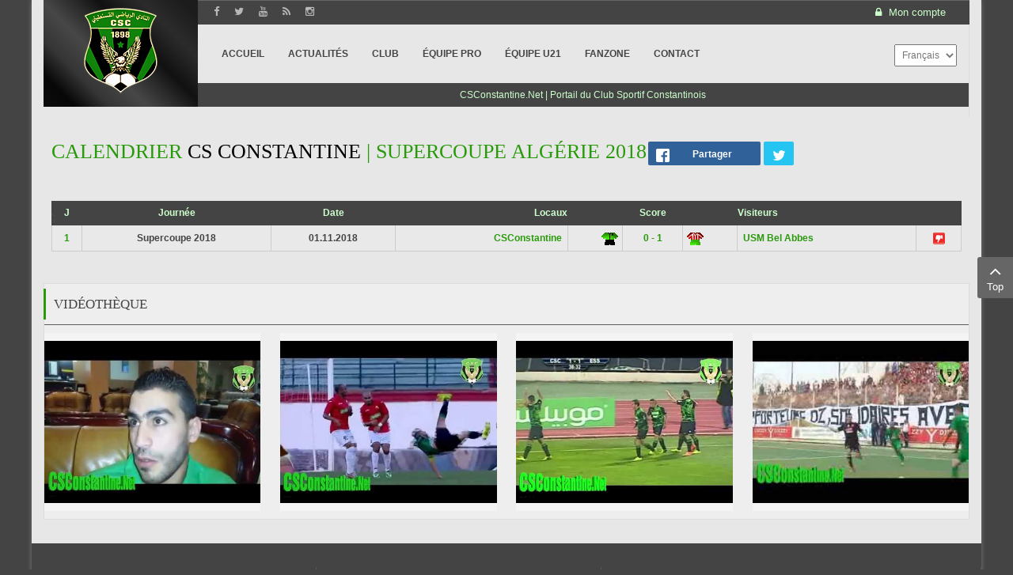

--- FILE ---
content_type: text/css
request_url: https://csconstantine.net/components/com_joomleague/assets/css/teamplan.css
body_size: 742
content:
/* Smartphones (portrait and landscape) ----------- */
@media only screen
and (min-device-width : 320px)
and (max-device-width : 480px) {
/* Styles */
.sectiontableentry1, .sectiontableentry2 {
    font-size: 11px;
	font-family: oswald;
	font-weight:normal;
    }
.sectiontableheader {
    font-size: 12px;
    }
#content #yt_component {
    padding: 0 !important;
    }
.calendrier-h1 {
    font-size: 130%;
	margin-top: 0 !important;
}
.hidemobile{
        display:none;
    }  
}

/* Desktops and laptops ----------- */
@media only screen
and (min-width : 1224px) {
/* Styles */
.hidedesktop{
        display:none;
    }  
}



.calendrier-h1 {
	
	margin-top: -30px;
}
.fixtures {
	width: 100%;
	text-align: center;
	margin: -30px 0 0;
}
.fixtures th {
	background: #444 none repeat scroll 0 0;
    color: #ccffcc;
    height: 30px;
    text-align: center;
	font-size:90%;
	border: 1px solid #444;
}
div.joomleague table.fixtures th.right,table.fixtures td.right {
	text-align: right;
}

div.joomleague table.fixtures th.left,table.fixtures td.left {
	text-align: left;
}

div.joomleague table.fixtures th.center,table.fixtures td.center {
	text-align: center;
}

div.joomleague table.fixtures tr.events td {
	padding: 0 !important;
}

div.joomleague .td_l {
	text-align: left;
}

/* tabs */
dl.tabs {
	float: left;
	margin: 10px 0 -1px 0;
	z-index: 50;
}

dl.tabs dt {
	float: left;
	padding: 4px 10px;
	border-left: 1px solid #ccc;
	border-right: 1px solid #ccc;
	border-top: 1px solid #ccc;
	margin-left: 3px;
	background: #f0f0f0;
	color: #666;
}

dl.tabs dt.open {
	background: #F9F9F9;
	border-bottom: 1px solid #F9F9F9;
	z-index: 100;
	color: #000;
}

div.current {
	clear: both;
	border: 1px solid #ccc;
	padding: 10px 10px;
}

div.current dd {
	padding: 0;
	margin: 0;
}

.matchreport {
	clear: both;
	color: #666666;
	font-size: 100%;
	margin: 5px 0 10px;
	width: 100%;
}

.matchreport dt.list {
	text-align: center;
}

table.matchreport td {
	vertical-align: top;
}

.matchreport td.list {
	width: 50%;
	text-align: left;
	vertical-align: top;
}

.matchreport td.list-left {
	width: 50%;
	text-align: left;
	white-space: nowrap;
}

.matchreport td.list-right {
	width: 50%;
	text-align: left;
	white-space: nowrap;
}

table.matchreport td ul {
	padding : 0 0 0 20px;
	margin-top : 0;
	margin-bottom : 0;
	list-style-type: none;
}

li.events {
	text-align: left;
    list-style: none !important;
}

li.events img {
	vertical-align: middle;
	padding: 3px 3px 3px 0px;
}

li.list {
	text-align: left;
}
